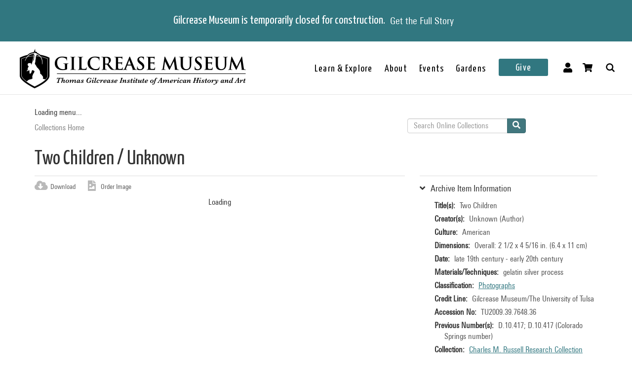

--- FILE ---
content_type: text/html; charset=utf-8
request_url: https://collections.gilcrease.org/object/tu200939764836?position=235&list=vwQODq2aWffDLXh0bNVAdG7ON7T7tQ9TPl-uoxAy6-U
body_size: 5160
content:
<!DOCTYPE html><html><head><meta charSet="utf-8"/><meta name="viewport" content="width=device-width"/><meta name="next-head-count" content="2"/><link data-next-font="size-adjust" rel="preconnect" href="/" crossorigin="anonymous"/><link rel="preload" href="/_next/static/css/9cf897905f418876.css" as="style"/><link rel="stylesheet" href="/_next/static/css/9cf897905f418876.css" data-n-g=""/><noscript data-n-css=""></noscript><script defer="" nomodule="" src="/_next/static/chunks/polyfills-c67a75d1b6f99dc8.js"></script><script src="/_next/static/chunks/webpack-42c0df76e198e32a.js" defer=""></script><script src="/_next/static/chunks/framework-e14092e0d084b50d.js" defer=""></script><script src="/_next/static/chunks/main-48795bd533988ee6.js" defer=""></script><script src="/_next/static/chunks/pages/_app-412c44d6c4a66c88.js" defer=""></script><script src="/_next/static/chunks/421-906e79e1c023a51a.js" defer=""></script><script src="/_next/static/chunks/664-b63d0d8c80f30c87.js" defer=""></script><script src="/_next/static/chunks/692-520690f2c98cbe28.js" defer=""></script><script src="/_next/static/chunks/914-7fd8a40dff481ef7.js" defer=""></script><script src="/_next/static/chunks/675-0473debd371673fd.js" defer=""></script><script src="/_next/static/chunks/354-7de4dbf1e5b82031.js" defer=""></script><script src="/_next/static/chunks/257-8376e4058c4a09e8.js" defer=""></script><script src="/_next/static/chunks/834-483e083dc679abc9.js" defer=""></script><script src="/_next/static/chunks/88-e5d42ccc3fe1d795.js" defer=""></script><script src="/_next/static/chunks/609-4b6dac6d1d1a3dc1.js" defer=""></script><script src="/_next/static/chunks/pages/object/%5B...slug%5D-02a1fa980f80ac08.js" defer=""></script><script src="/_next/static/uruuisumJoNRL39-nacvn/_buildManifest.js" defer=""></script><script src="/_next/static/uruuisumJoNRL39-nacvn/_ssgManifest.js" defer=""></script></head><body><div id="__next"></div><script id="__NEXT_DATA__" type="application/json">{"props":{"pageProps":{"resource":{"type":"node--museum_object","id":"e73f0355-07a5-4e51-9fd3-2482b1ca5f8c","drupal_internal__nid":38359,"drupal_internal__vid":38359,"langcode":"en","revision_timestamp":"2023-01-25T06:51:58+00:00","revision_log":null,"status":true,"title":"Two Children","created":"2016-01-28T01:31:47+00:00","changed":"2025-12-11T17:00:05+00:00","promote":false,"sticky":false,"default_langcode":true,"revision_translation_affected":true,"breadcrumbs":[{"uri":"/","title":"Collections Home","options":[]}],"metatag":[{"tag":"meta","attributes":{"name":"title","content":"Two Children / Unknown - Gilcrease Museum Online Collections"}},{"tag":"meta","attributes":{"name":"description","content":"Two Children; Unknown; American; late 19th century - early 20th century; gelatin silver process; Overall: 2 1/2 x 4 5/16 in. (6.4 x 11 cm); Gilcrease Museum/The University of Tulsa; Gilcrease Museum, Tulsa, Oklahoma"}},{"tag":"link","attributes":{"rel":"shortlink","href":"https://live-gmcd.pantheonsite.io/object/tu200939764836"}},{"tag":"link","attributes":{"rel":"canonical","href":"https://live-gmcd.pantheonsite.io/object/tu200939764836"}},{"tag":"meta","attributes":{"name":"generator","content":"Drupal 9 (https://www.drupal.org/)"}},{"tag":"meta","attributes":{"property":"og:title","content":"Two Children / Unknown - Gilcrease Museum Online Collections"}},{"tag":"meta","attributes":{"property":"og:description","content":"Explore 35,000 of more than 350,000 items in the Gilcrease collection of art, artifacts and archival materials that tell the history of North America."}}],"path":{"alias":"/object/tu200939764836","pid":100652,"langcode":"en"},"all_taxonomies_list":{"field_classification":[{"name":"Photographs","tid":"986","url":"/classification/photographs"}],"field_collection":[{"name":"Charles M. Russell Research Collection (Britzman)","tid":"4953","url":"/collection/charles-m-russell-research-collection-britzman"}],"field_keywords":[{"name":"archives","tid":"15782","url":"/tags/archives"},{"name":"archive","tid":"44324","url":"/tags/archive"},{"name":"boys","tid":"199","url":"/tags/boys"},{"name":"boy","tid":"1674","url":"/tags/boy"},{"name":"Britzman Collection","tid":"5141","url":"/tags/britzman-collection"},{"name":"children (people by age group)","tid":"1072","url":"/tags/children-people-age-group"},{"name":"child","tid":"1395","url":"/tags/child"},{"name":"girls","tid":"153","url":"/tags/girls"},{"name":"girl","tid":"1676","url":"/tags/girl"},{"name":"Outdoors","tid":"5146","url":"/tags/outdoors"},{"name":"photography","tid":"3399","url":"/tags/photography"},{"name":"trees","tid":"588","url":"/tags/trees"}]},"body":{"value":"Photograph of two children. One is holding a container up to a water faucet. The other child on the right is holding a bucket. Share same page as TU2009.39.7648.29-37.","format":"full_html","processed":"\u003cp\u003ePhotograph of two children. One is holding a container up to a water faucet. The other child on the right is holding a bucket. Share same page as TU2009.39.7648.29-37.\u003c/p\u003e\n","summary":null},"field_archive_location_sort":null,"field_aspace_level":"item","field_aspace_type":"archival_object","field_aspace_uri":"/repositories/2/archival_objects/24884","field_bibliography":null,"field_catalogue_raisonne":null,"field_citation":null,"field_copyright_statement":null,"field_credit_line":"Gilcrease Museum/The University of Tulsa","field_culture":"American","field_curatorial_remarks":null,"field_dates_json":"{\"dates\":[{\"label\":\"creation\",\"date_type\":\"inclusive\",\"begin\":\"1850\",\"end\":\"1950\",\"expression\":\"late 19th century - early 20th century\",\"era\":\"ce\"}]}","field_date_era":"late 19th century - early 20th century","field_dimensions":"Overall: 2 1/2 x 4 5/16 in. (6.4 x 11 cm)","field_dimensions_json":null,"field_edition":null,"field_exhibition_history":null,"field_extents_json":null,"field_gallery_location":null,"field_geography":null,"field_geoterms":null,"field_group_information":"Part of a set (TU2009.39.7648.1-TU2009.39.7648.58)","field_historical_attributions":null,"field_id_number":"TU2009.39.7648.36","field_image_rights_statement":null,"field_inscriptions":null,"field_instances_json":"{\"instances\":[{\"instance_type\":\"mixed_materials\",\"sub_container\":{\"top_container\":{\"ref\":{\"indicator\":\"Unknown\",\"type\":\"folder\"}}}}]}","field_label_text":null,"field_language_materials_json":null,"field_library_object":false,"field_marks":null,"field_medium_technique":"gelatin silver process","field_on_display":"Helmerich Center for American Research (2501 West Newton Street), Archives","field_period":null,"field_prev_id_numbers":["D.10.417 (Colorado Springs number)"],"field_private_object":false,"field_provenance":"Britzman Collection","field_published_references":null,"field_publisher":null,"field_record_number":null,"field_related_works":null,"field_restrictions":3,"field_secondary_object_number":"D.10.417","field_signed":null,"field_state_proof":null,"field_subject":[],"field_text_entries":null,"field_thematic_json":null,"field_titles_json":"{\"DisplayOrder\":\"1\",\"Title\":\"Two Children\",\"TitleType\":\"Descriptive Title\"}","field_title_display":"Two Children, late 19th century - early 20th century","field_tms_id":"tms_45442","field_tms_last_updated_date":null,"field_tms_refresh_time":"2025-12-11","field_transcripts":null,"field_umo_id":null,"field_virtual_object":false,"field_aspace_ancestors":["/repositories/2/archival_objects/24848","/repositories/2/resources/255"],"field_portfolio_series":null,"field_status":"Accessioned object","gm_images":{"primary_image":{"uri":"s3://assets/TU2009.39.7648.36_o6.jpg","url":"https://gmcd-piction-live.s3.amazonaws.com/assets/TU2009.39.7648.36_o6.jpg","alt":"","title":"","width":"4000","height":"2421"},"mobile_image":{"uri":"s3://assets/TU2009.39.7648.36_o6.jpg","url":"https://gmcd-piction-live.s3.amazonaws.com/assets/TU2009.39.7648.36_o6.jpg","alt":"","title":"","width":"4000","height":"2421"}},"gm_card_view_mode_data":null,"museum_object_item_info":{"item_title":"Archive Item Information","data":{"copyright_statement":"©Gilcrease Museum","titles":{"label":"Title(s)","value":"Two Children"},"creators":{"label":"Creator(s)","value":["Unknown (Author)"]},"culture":{"label":"Culture","value":"American"},"date_era":{"label":"Date","value":"late 19th century - early 20th century"},"medium_technique":{"label":"Materials/Techniques","value":"gelatin silver process"},"dimensions":{"label":"Dimensions","value":"Overall: 2 1/2 x 4 5/16 in. (6.4 x 11 cm)"},"classification":{"label":"Classification","value":[{"name":"Photographs","tid":"986","url":"/classification/photographs"}]},"credit_line":{"label":"Credit Line","value":"Gilcrease Museum/The University of Tulsa"},"identification_number":{"label":"Accession No","value":"TU2009.39.7648.36"},"secondary_number":{"label":"Previous Number(s)","value":"D.10.417; D.10.417 (Colorado Springs number)"},"collection":{"label":"Collection","value":[{"name":"Charles M. Russell Research Collection (Britzman)","tid":"4953","url":"/collection/charles-m-russell-research-collection-britzman"}]},"on_display":{"label":null,"value":"Not On View"}}},"museum_object_creator_info":{"item_title":"About the Creator","data":[]},"amo_museum_object_size":null,"museum_object_marks":[],"museum_object_citation":{"item_title":"Cite this Page","data":"Unknown. Two Children. TU2009.39.7648.36. Charles M. Russell Research Collection (Britzman). late 19th century - early 20th century. Tulsa: Gilcrease Museum, https://live-gmcd.pantheonsite.io/object/tu200939764836."},"museum_object_thematic_text":[],"museum_object_published_references":[],"museum_object_disclaimer":{"value":"Our Online Collections site is a work in progress. If you have information about this item that may be of assistance, please \u003ca href=\"/ask-question?content_uuid=e73f0355-07a5-4e51-9fd3-2482b1ca5f8c\"\u003econtact us\u003c/a\u003e."},"museum_object_processed_subjects":null,"amo_museum_object_archival_location":[{"title":"Charles M. Russell Research Collection (Britzman)","path":"/finding-aid/charles-m-russell-research-collection-britzman"},{"title":"Photograph Album","path":"/object/tu2009397648"}],"museum_object_computed_properties":{"dci":false,"restriction":3,"amo_is_archival_object":true,"amo_is_intermediate":false,"show_iiif_viewer":false,"has_assets":true,"assets":[{"nid":"38358","alt":null,"title":null,"width":"4000","height":"2421","uri":"s3://assets/TU2009.39.7648.36_o6.jpg","filemime":"image/jpeg","order_caption":null,"aspect_ratio":"1.6522","url":"https://gmcd-piction-live.s3.amazonaws.com/assets/TU2009.39.7648.36_o6.jpg"}],"primary_asset":{"nid":"38358","alt":null,"title":null,"width":"4000","height":"2421","uri":"s3://assets/TU2009.39.7648.36_o6.jpg","filemime":"image/jpeg","order_caption":null,"aspect_ratio":"1.6522","url":"https://gmcd-piction-live.s3.amazonaws.com/assets/TU2009.39.7648.36_o6.jpg","image_styles":{"slideshow":"https://gmcd-piction-live.s3.amazonaws.com/styles/slideshow/s3/assets/TU2009.39.7648.36_o6.jpg?itok=bEojfjpN"}},"primary_image":{"uri":"s3://assets/TU2009.39.7648.36_o6.jpg","url":"https://gmcd-piction-live.s3.amazonaws.com/assets/TU2009.39.7648.36_o6.jpg","alt":"","title":"","width":"4000","height":"2421"},"mobile_image":{"uri":"s3://assets/TU2009.39.7648.36_o6.jpg","url":"https://gmcd-piction-live.s3.amazonaws.com/assets/TU2009.39.7648.36_o6.jpg","alt":"","title":"","width":"4000","height":"2421"},"creator":"Unknown","creator_compound_name":"Unknown","creators_list":"Unknown","subtitle":"Unknown","copyright_statement":"©Gilcrease Museum"},"museum_object_trimmed_plain_summary_or_body":{"100":"Photograph of two children. One is holding a container up to a water faucet."},"all_assets_list":[],"links":{"self":{"href":"https://live-gmcd.pantheonsite.io/jsonapi/node/museum_object/e73f0355-07a5-4e51-9fd3-2482b1ca5f8c?resourceVersion=id%3A38359"}},"node_type":{"type":"node_type--node_type","id":"a2548761-3938-4054-a0e0-33996438477f","resourceIdObjMeta":{"drupal_internal__target_id":"museum_object"}},"revision_uid":{"type":"user--user","id":"4da57b20-7ce1-428c-9d97-ac0190a0b7d4","resourceIdObjMeta":{"drupal_internal__target_id":0}},"uid":{"type":"user--user","id":"6efedd87-2c4b-4501-ad2d-742ed9311727","resourceIdObjMeta":{"drupal_internal__target_id":1}},"field_archive_location":null,"field_classification":[{"type":"taxonomy_term--classification","id":"de2773b5-1705-4cf0-84fa-1912a695aa11","resourceIdObjMeta":{"drupal_internal__target_id":986}}],"field_collection":{"type":"taxonomy_term--collection","id":"710b8336-5f03-4dd2-932b-5750e2bdc0bd","resourceIdObjMeta":{"drupal_internal__target_id":4953}},"field_creator":[{"type":"node--creator","id":"ef3d3b8d-bfd3-4d12-8aed-ea4f10aa84cd","drupal_internal__nid":15,"drupal_internal__vid":15,"langcode":"en","revision_timestamp":"2025-04-04T07:06:41+00:00","revision_log":null,"status":true,"title":"Unknown","created":"2016-01-28T01:06:44+00:00","changed":"2026-01-21T08:00:05+00:00","promote":false,"sticky":false,"default_langcode":true,"revision_translation_affected":true,"breadcrumbs":[{"uri":"/","title":"Collections Home","options":[]}],"metatag":[{"tag":"meta","attributes":{"name":"title","content":"Unknown - Gilcrease Museum Online Collections"}},{"tag":"link","attributes":{"rel":"shortlink","href":"https://live-gmcd.pantheonsite.io/creator/unknown"}},{"tag":"link","attributes":{"rel":"canonical","href":"https://live-gmcd.pantheonsite.io/creator/unknown"}},{"tag":"meta","attributes":{"name":"generator","content":"Drupal 9 (https://www.drupal.org/)"}},{"tag":"meta","attributes":{"property":"og:title","content":"Photograph of Thomas Moran's painting Entrance to Grand Canal / Unknown - Gilcrease Museum Online Collections"}},{"tag":"meta","attributes":{"property":"og:description","content":"Explore 35,000 of more than 350,000 items in the Gilcrease collection of art, artifacts and archival materials that tell the history of North America."}}],"path":{"alias":"/creator/unknown","pid":62310,"langcode":"en"},"all_taxonomies_list":{"field_creator_role":[{"name":"Author","tid":"3","url":"/creator-role/author"}]},"body":null,"field_alpha_sort":"Unknown","field_begin_date":"0","field_display_order":1,"field_end_date":"0","field_existence_dates":null,"field_first_name":null,"field_middle_name":null,"field_nationality":null,"field_ulan":null,"field_last_name":"Unknown","field_tms_id":"1126","gm_images":[],"gm_card_view_mode_data":[],"all_assets_list":[],"links":{"self":{"href":"https://live-gmcd.pantheonsite.io/jsonapi/node/creator/ef3d3b8d-bfd3-4d12-8aed-ea4f10aa84cd?resourceVersion=id%3A15"}},"resourceIdObjMeta":{"drupal_internal__target_id":15},"node_type":{"type":"node_type--node_type","id":"978c5214-4f59-42a2-84e3-71cf8a665354","resourceIdObjMeta":{"drupal_internal__target_id":"creator"}},"revision_uid":{"type":"user--user","id":"4da57b20-7ce1-428c-9d97-ac0190a0b7d4","resourceIdObjMeta":{"drupal_internal__target_id":0}},"uid":{"type":"user--user","id":"6efedd87-2c4b-4501-ad2d-742ed9311727","resourceIdObjMeta":{"drupal_internal__target_id":1}},"field_creator_role":[{"type":"taxonomy_term--creator_role","id":"05026d8e-b21e-42e5-8780-ae073bc38cd9","resourceIdObjMeta":{"drupal_internal__target_id":3}}],"relationshipNames":["node_type","revision_uid","uid","field_creator_role"]}],"field_dci_events":[],"field_dci_people":[],"field_dci_places":[],"field_dci_tags":[],"field_department":[],"field_era":[],"field_keywords":[{"type":"taxonomy_term--tags","id":"fd0ef78f-ccfe-464d-9f62-57d097c2128b","resourceIdObjMeta":{"drupal_internal__target_id":15782}},{"type":"taxonomy_term--tags","id":"6243c82a-4b33-4441-9a25-9193f66eb9a4","resourceIdObjMeta":{"drupal_internal__target_id":44324}},{"type":"taxonomy_term--tags","id":"f1a6c781-fd64-4bf9-880d-5406621ebc57","resourceIdObjMeta":{"drupal_internal__target_id":199}},{"type":"taxonomy_term--tags","id":"01460c7a-6d70-4256-9b8e-7d9897bb5ca6","resourceIdObjMeta":{"drupal_internal__target_id":1674}},{"type":"taxonomy_term--tags","id":"62175266-3d7e-481f-98ff-45f382c8ae7d","resourceIdObjMeta":{"drupal_internal__target_id":5141}},{"type":"taxonomy_term--tags","id":"5f1c2dbb-6fa1-4056-9eba-b149802e4570","resourceIdObjMeta":{"drupal_internal__target_id":1072}},{"type":"taxonomy_term--tags","id":"e1d839ae-b550-49ac-9234-9de7882f09f0","resourceIdObjMeta":{"drupal_internal__target_id":1395}},{"type":"taxonomy_term--tags","id":"1fa43d4b-aefa-4aa3-9bf5-5f4c83b99a24","resourceIdObjMeta":{"drupal_internal__target_id":153}},{"type":"taxonomy_term--tags","id":"ca477fcb-61f7-45ae-b281-4a33abecbd5f","resourceIdObjMeta":{"drupal_internal__target_id":1676}},{"type":"taxonomy_term--tags","id":"6a2ae255-e3dc-42da-91ec-c8b9c83e1a3b","resourceIdObjMeta":{"drupal_internal__target_id":5146}},{"type":"taxonomy_term--tags","id":"03ed6313-0d8a-4706-96db-72b389cd83ff","resourceIdObjMeta":{"drupal_internal__target_id":3399}},{"type":"taxonomy_term--tags","id":"2707f58b-3502-415b-a464-a7ccd0d46738","resourceIdObjMeta":{"drupal_internal__target_id":588}}],"field_media_asset":[{"type":"node--media_asset","id":"4394e36e-25ae-4ce2-bae7-007d9cdd5bb3","drupal_internal__nid":38358,"drupal_internal__vid":38358,"langcode":"en","revision_timestamp":"2023-01-24T22:53:29+00:00","revision_log":null,"status":true,"title":"TU2009.39.7648.36_o6.jpg","created":"2016-01-28T01:31:47+00:00","changed":"2025-11-06T07:00:03+00:00","promote":false,"sticky":false,"default_langcode":true,"revision_translation_affected":true,"breadcrumbs":[{"uri":"/","title":"Collections Home","options":[]}],"metatag":[{"tag":"meta","attributes":{"name":"title","content":"TU2009.39.7648.36_o6.jpg - Gilcrease Museum Online Collections"}},{"tag":"link","attributes":{"rel":"shortlink","href":"https://live-gmcd.pantheonsite.io/asset/tu200939764836o6jpg"}},{"tag":"link","attributes":{"rel":"canonical","href":"https://live-gmcd.pantheonsite.io/asset/tu200939764836o6jpg"}},{"tag":"meta","attributes":{"name":"generator","content":"Drupal 9 (https://www.drupal.org/)"}},{"tag":"meta","attributes":{"property":"og:title","content":"Two Children / Unknown - Gilcrease Museum Online Collections"}},{"tag":"meta","attributes":{"property":"og:description","content":"Explore 35,000 of more than 350,000 items in the Gilcrease collection of art, artifacts and archival materials that tell the history of North America."}}],"path":{"alias":"/asset/tu200939764836o6jpg","pid":100651,"langcode":"en"},"all_taxonomies_list":[],"body":null,"field_asset_80byline":null,"field_asset_category":"Charles Russell","field_asset_exif_digitized":"05-Oct-2010 11:40","field_asset_exif_length":"3660","field_asset_exif_make":"NIKON CORPORATION","field_asset_exif_model":"NIKON D3X","field_asset_exif_original":"05-Oct-2010 11:40","field_asset_exif_width":"6048","field_asset_file_size":"133582","field_asset_instructions":null,"field_asset_order_caption":null,"field_asset_update_stamp":"25679871","field_display_order":0,"field_primary":true,"field_tms_refresh_time":"2025-10-17","field_umo_id":"10600086","field_web":true,"field_youtube_chapters":null,"field_youtube_url":null,"gm_images":[],"gm_card_view_mode_data":[],"all_assets_list":{"field_image":{"uuid":"d71464d5-32a3-4d8d-afd7-3551cab98d15","uri":"s3://assets/TU2009.39.7648.36_o6.jpg","url":"https://gmcd-piction-live.s3.amazonaws.com/assets/TU2009.39.7648.36_o6.jpg","attributes":{"target_id":50097,"alt":null,"title":null,"width":4000,"height":2421}}},"links":{"self":{"href":"https://live-gmcd.pantheonsite.io/jsonapi/node/media_asset/4394e36e-25ae-4ce2-bae7-007d9cdd5bb3?resourceVersion=id%3A38358"}},"resourceIdObjMeta":{"drupal_internal__target_id":38358},"node_type":{"type":"node_type--node_type","id":"f2b3a9c6-23f7-44e3-bcad-6e32aab25afc","resourceIdObjMeta":{"drupal_internal__target_id":"media_asset"}},"revision_uid":{"type":"user--user","id":"4da57b20-7ce1-428c-9d97-ac0190a0b7d4","resourceIdObjMeta":{"drupal_internal__target_id":0}},"uid":{"type":"user--user","id":"6efedd87-2c4b-4501-ad2d-742ed9311727","resourceIdObjMeta":{"drupal_internal__target_id":1}},"field_image":{"type":"file--file","id":"d71464d5-32a3-4d8d-afd7-3551cab98d15","resourceIdObjMeta":{"alt":null,"title":null,"width":4000,"height":2421,"drupal_internal__target_id":50097,"focal_point":{"x":2000,"y":1211,"x_percent":50,"y_percent":50.02065262288311}}},"field_pdf":null,"relationshipNames":["node_type","revision_uid","uid","field_image","field_pdf"]}],"field_native_artist_tags":[],"field_object_type":null,"field_paragraph_creator_role":[],"field_thematic_text":null,"field_library_subject":[],"relationshipNames":["node_type","revision_uid","uid","field_archive_location","field_classification","field_collection","field_creator","field_dci_events","field_dci_people","field_dci_places","field_dci_tags","field_department","field_era","field_keywords","field_media_asset","field_native_artist_tags","field_object_type","field_paragraph_creator_role","field_thematic_text","field_library_subject"]},"metaTags":["\u003ctitle key=0 name=\"title\"content=\"Two Children / Unknown - Gilcrease Museum Online Collections\"\u003eTwo Children / Unknown - Gilcrease Museum Online Collections\u003c/title\u003e","\u003cmeta key=1 name=\"description\"content=\"Two Children; Unknown; American; late 19th century - early 20th century; gelatin silver process; Overall: 2 1/2 x 4 5/16 in. (6.4 x 11 cm); Gilcrease Museum/The University of Tulsa; Gilcrease Museum, Tulsa, Oklahoma\"/\u003e","\u003clink key=2 rel=\"shortlink\"href=\"https://collections.gilcrease.org/object/tu200939764836\"/\u003e","\u003clink key=3 rel=\"canonical\"href=\"https://collections.gilcrease.org/object/tu200939764836\"/\u003e","\u003cmeta key=4 name=\"generator\"content=\"Drupal 9 (https://www.drupal.org/)\"/\u003e","\u003cmeta key=5 property=\"og:title\"content=\"Two Children / Unknown - Gilcrease Museum Online Collections\"/\u003e","\u003cmeta key=6 property=\"og:description\"content=\"Explore 35,000 of more than 350,000 items in the Gilcrease collection of art, artifacts and archival materials that tell the history of North America.\"/\u003e"],"view":[{"total":0}]},"__N_SSP":true},"page":"/object/[...slug]","query":{"position":"235","list":"vwQODq2aWffDLXh0bNVAdG7ON7T7tQ9TPl-uoxAy6-U","slug":["tu200939764836"]},"buildId":"uruuisumJoNRL39-nacvn","isFallback":false,"isExperimentalCompile":false,"gssp":true,"scriptLoader":[]}</script></body></html>

--- FILE ---
content_type: application/javascript; charset=UTF-8
request_url: https://collections.gilcrease.org/_next/static/chunks/392.f856ceb9270129e2.js
body_size: 336
content:
"use strict";(self.webpackChunk_N_E=self.webpackChunk_N_E||[]).push([[392],{3392:function(e,t,o){o.r(t),o.d(t,{Footer:function(){return Footer}});var s=o(85893);o(67294);var i=o(41664),r=o.n(i),l=o(25675),n=o.n(l);let Footer=e=>{let{menuItems:t}=e;return(0,s.jsx)(s.Fragment,{children:(0,s.jsx)("footer",{className:"site-footer",role:"contentinfo",children:(0,s.jsxs)("div",{className:"container",children:[(0,s.jsxs)("div",{className:"row",children:[(0,s.jsxs)("div",{className:"site-footer__content col-md-3",children:[(0,s.jsx)("h4",{className:"site-footer__title",children:(0,s.jsx)(r(),{href:"#",children:t.footer_title_col_1})}),(0,s.jsx)("div",{className:"site-footer__body",children:(0,s.jsx)("div",{dangerouslySetInnerHTML:{__html:t.footer_content_col1}})})]}),(0,s.jsxs)("div",{className:"site-footer__content col-md-3",children:[(0,s.jsx)("h4",{className:"site-footer__title",children:(0,s.jsx)(r(),{href:"#",children:t.footer_title_col_2})}),(0,s.jsx)("div",{className:"site-footer__body",dangerouslySetInnerHTML:{__html:t.footer_content_col2}})]}),(0,s.jsxs)("div",{className:"site-footer__content col-md-3",children:[(0,s.jsx)("h4",{className:"site-footer__title",children:(0,s.jsx)(r(),{href:"#",children:t.footer_title_col_3})}),(0,s.jsx)("div",{className:"site-footer__body",dangerouslySetInnerHTML:{__html:t.footer_content_col3}})]}),(0,s.jsxs)("div",{className:"site-footer__content col-md-3",children:[(0,s.jsx)("div",{className:"site-footer__title site-footer__title--noborder flex justify-center lg:justify-start",children:t.footer_social_col_4.map(e=>(0,s.jsx)(r(),{href:e.link,target:"_blank",rel:"noreferrer",children:(0,s.jsx)(n(),{src:"/img/social-icons/".concat(e.icon.title,".webp"),className:"site-footer__social-icon",alt:"link to social",width:e.icon.width,height:e.icon.height})},e.icon.id))}),(0,s.jsx)("div",{className:"site-footer__body site-footer__body--nohide",dangerouslySetInnerHTML:{__html:t.footer_content_col4}})]})]}),(0,s.jsx)("div",{className:"row",children:(0,s.jsxs)("div",{className:"site-footer__byline",children:[(0,s.jsx)("div",{children:(0,s.jsx)("strong",{children:"A University of Tulsa / City of Tulsa Partnership"})}),(0,s.jsx)("div",{children:"Copyright \xa92023 Gilcrease Museum. All rights reserved."})]})})]})})})}}}]);

--- FILE ---
content_type: application/javascript; charset=UTF-8
request_url: https://collections.gilcrease.org/_next/static/chunks/551.9e1f7ecf732dc2b6.js
body_size: -167
content:
(self.webpackChunk_N_E=self.webpackChunk_N_E||[]).push([[551],{15789:function(){},22868:function(){},14777:function(){},99830:function(){},70209:function(){}}]);